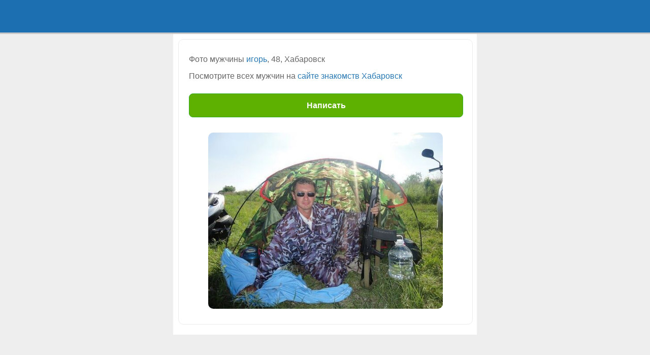

--- FILE ---
content_type: text/html; charset=windows-1251
request_url: https://m.loloo.ru/photopage/9674411
body_size: 5702
content:
<!doctype html> <html lang="ru" prefix="og: http://ogp.me/ns# article: http://ogp.me/ns/article# profile: http://ogp.me/ns/profile# fb: http://ogp.me/ns/fb#"> <head> <meta http-equiv="Content-Type" content="text/html; charset=windows-1251" /> <title>Сайт знакомств Хабаровск, игорь, 48, ищет девушку</title>  <meta name="description" lang="ru" content="Мужчина хочет познакомиться с девушкой в городе Хабаровск. Зайди и посмотри его анкету без регистрации!" />   <meta name="viewport" content="width=device-width, initial-scale=1.0, maximum-scale=5.0, user-scalable=yes" /> <meta name="apple-mobile-web-app-capable" content="yes"> <meta name="apple-mobile-web-app-status-bar-style" content="black"> <meta name="format-detection" content="telephone=no"> <meta name="theme-color" content="#4d8ec5"/>  <link rel="icon" href="/favicon.svg?3.3.34.1" type="image/svg+xml" /> <link rel="apple-touch-icon" sizes="57x57" href="/apple-touch-icon-57x57.png?3.10.72.1"> <link rel="apple-touch-icon" sizes="114x114" href="/apple-touch-icon-114x114.png?3.10.72.1"> <link rel="apple-touch-icon" sizes="72x72" href="/apple-touch-icon-72x72.png?3.10.72.1"> <link rel="apple-touch-icon" sizes="144x144" href="/apple-touch-icon-144x144.png?3.10.72.1"> <link rel="apple-touch-icon" sizes="60x60" href="/apple-touch-icon-60x60.png?3.10.72.1"> <link rel="apple-touch-icon" sizes="120x120" href="/apple-touch-icon-120x120.png?3.10.72.1"> <link rel="apple-touch-icon" sizes="76x76" href="/apple-touch-icon-76x76.png?3.10.72.1"> <link rel="apple-touch-icon" sizes="152x152" href="/apple-touch-icon-152x152.png?3.10.72.1"> <link rel="apple-touch-icon" sizes="180x180" href="/apple-touch-icon-180x180.png?3.10.72.1"> <link rel="manifest" href="/manifest.json"> <link rel="icon" type="image/png" href="/apple-touch-icon-32x32.png?3.10.72.1" sizes="32x32" /> <link rel="icon" type="image/png" href="/apple-touch-icon-16x16.png?3.10.72.1" sizes="16x16" /> <link rel="icon" type="image/png" href="/apple-touch-icon-96x96.png?3.10.72.1" sizes="96x96" /> <meta name="application-name" content="Знакомства"/> <meta name="msapplication-TileColor" content="#FFFFFF" /> <meta name="msapplication-TileImage" content="/tile144x144.png?3.10.72.1" /> <link type="image/x-icon" rel="shortcut icon" href="/images/touch/loloo/favicon.ico?3.10.72.1">  <style>@charset "windows-1251";.clear,.str-clear{clear:both}#footer-box a.pc-site,#up-menu a{float:left}.city-list,ol,ul{list-style:none}.safety a,.safety p{word-break:keep-all}a,abbr,acronym,address,applet,big,blockquote,body,caption,cite,code,dd,del,dfn,div,dl,dt,em,fieldset,font,form,h1,h2,h3,h4,h5,h6,html,iframe,img,ins,kbd,label,legend,li,object,ol,p,pre,q,s,samp,small,span,strike,strong,sub,sup,table,tbody,td,tfoot,th,thead,tr,tt,ul,var{margin:0;padding:0;border:0;outline:0;font-weight:inherit;font-style:inherit;font-size:100%;font-family:inherit;vertical-align:baseline}:focus{outline:0}table{border-collapse:separate;border-spacing:0}caption,td,th{text-align:left;font-weight:400}blockquote:after,blockquote:before,q:after,q:before{content:""}blockquote,q{quotes:"" ""}body,html{min-height:100%}html{font-size:100%}body{line-height:1;color:#000;background:#fff;height:100%;background-color:#eee!important;font:1em Verdana,Arial,Helvetica,sans-serif}h1,h2,h3,h4,h5,h6,p{font-family:Verdana,Arial,Helvetica,sans-serif}h1,h2,h3,h4,h5,h6{font-weight:700}img{border:0;image-rendering:optimizequality;vertical-align:middle}.str-clear{height:0;display:block}.srh-led-be,.srh-led-no,.srh-led-or{width:13px;height:13px;display:block}.srh-led-be{background:url(../../images/mobile/online_led.png) no-repeat}.srh-led-or{background:url(../../images/mobile/online_led.png) 0 -13px no-repeat}.srh-led-no{background:0 0}#up-box{background-color:#1c70b1;border-bottom:3px solid #c8c8c8}#container{max-width:580px;margin:0 auto;padding:10px 8px 20px 10px!important;background-color:#fff}#popup,#popup-services{display:none}#footer-box{max-width:580px;margin:0 auto;padding:25px 10px 40px}#up-menu{max-width:600px;margin:0 auto}#up-menu a{width:25%;padding:13px 0;font:.8em Verdana,Arial,Helvetica,sans-serif;text-align:center;color:#fff;text-decoration:none;display:block}#footer-box a,#footer-box p.footer-link span{color:#4791c5;text-decoration:underline}#up-menu.three-items a{width:33%}#up-menu .item-active{background-color:#14539a}#up-menu a span{width:38px;height:38px;margin:0 auto;position:relative;display:block;background:url(../../images/mobile/icons_up_menu.png?1) no-repeat}#up-menu a.nav-main span{background-position:0 0}#up-menu a.nav-search span{background-position:0 -38px}#up-menu a.nav-meeting span{background-position:0 -76px}#up-menu a.nav-message span{background-position:0 -114px}#up-menu a.nav-main.item-active span{background-position:0 -152px}#up-menu a.nav-search.item-active span{background-position:0 -190px}#up-menu a.nav-meeting.item-active span{background-position:0 -228px}#up-menu a.nav-message.item-active span{background-position:0 -266px}#up-menu a .user-ind{font:700 1.1em/1.4em Arial,Helvetica,sans-serif;text-align:center}#up-menu .user-ind{width:35px;height:21px;padding:2px 0 0;background:url(../../images/mobile/user_ind.png) top left no-repeat;display:block;position:relative;top:-3px;left:11px}#footer-box a{font:1em Verdana,Arial,Helvetica,sans-serif}#footer-box p.footer-link.center{text-align:center}#footer-box a.out-account{float:right}.msg-noresults{padding:10px 0 30px}.msg-noresults .icon-info{width:50px;height:50px;margin:0 auto;background:url(../../images/mobile/info_icons.png) 0 -50px no-repeat}.msg-noresults p{padding:5px 0 0;font:400 1.1em/1.4em Verdana,Arial,Helvetica,sans-serif;color:#146bad;text-align:center}.msg-noresults p a{color:#146bad}.search-content{margin:0;width:100%}.search-content a.header-btn{margin:0 0 10px;font:400 1em Verdana,Arial,Helvetica,sans-serif;text-align:center;text-decoration:none;padding:10px;background-color:#efefef;border:1px solid #ececec;color:#146bad;position:relative;display:block}.search-content .arrow-back{width:24px;height:21px;background:url(../../images/mobile/icon_arrow_back.png) top left no-repeat;position:absolute;left:10px;top:10px;cursor:pointer}.search-content a.btn-srh-find{margin:0 16px 10px 10px;padding-left:6px;height:50px;font:700 1em/1.2em Arial,Helvetica,sans-serif;color:#fff;text-align:center;text-decoration:none;background:url(../../images/mobile/btn_all.png) left 0 no-repeat;cursor:pointer;display:block}.search-content a.btn-srh-find span{width:100%;height:36px;padding-top:14px;padding-right:6px;overflow:hidden;background:url(../../images/mobile/btn_all.png) right 0 no-repeat;cursor:pointer;display:block}.search-content a.btn-srh-find.down-block{margin:0 16px 0 10px!important}.search-content p.item-srh-name{margin:0 10px;padding:0;font:700 1.1em Verdana,Arial,Helvetica,sans-serif;color:#222}.search-content p.search-select select,.search-content table.search-select select{color:#555;background-color:#fff;font:400 1.1em Verdana,Arial,Helvetica,sans-serif;width:100%}.search-content p.search-select{margin:5px 10px 10px;padding:0}.search-content p.search-select select{padding:8px 10px 10px;border:1px solid;border-color:#c0bfbf #9ca8b3 #9ca8b3 #c0bfbf}.search-content .search-age{padding:0 10px}.search-content table.search-select{width:100%;margin:5px 0 20px;padding:0}.search-content table.search-select select{padding:8px 10px 10px;border:1px solid;border-color:#c0bfbf #9ca8b3 #9ca8b3 #c0bfbf}.search-content .age-tire{text-align:center;font:400 1.1em Verdana,Arial,Helvetica,sans-serif}.search-content .search-gender{padding:5px 23px 15px 10px}.search-content a.srh-btn-gender,.search-content a.srh-btn-gender.on{padding-left:14px;font:700 1em/1.2em Arial,Helvetica,sans-serif;text-align:center;text-decoration:none}.search-content ul.block-btn{width:100%}.search-content li.block-left{width:45%;margin:0;display:block;float:left}.search-content li.block-right{width:45%;margin:0;display:block;float:right}.search-content a.srh-btn-gender span,.search-content a.srh-btn-gender.on span{width:100%;padding-top:12px;padding-right:14px;cursor:pointer;display:block;overflow:hidden}.search-content a.srh-btn-gender.on{height:50px;color:#fff;background:url(../../images/mobile/btn_all.png) left -200px no-repeat;cursor:pointer;display:block}.search-content a.srh-btn-gender.on span{height:38px;background:url(../../images/mobile/btn_all.png) right -200px no-repeat}.search-content a.srh-btn-gender{height:50px;color:#888;background:url(../../images/mobile/btn_all.png) left -250px no-repeat;cursor:pointer;display:block}.search-content a.srh-btn-gender span{height:38px;background:url(../../images/mobile/btn_all.png) right -250px no-repeat}.search-content .srh-box{background-color:#f8f8f8;margin:0 0 5px;position:relative}.search-content a.srh-info{padding:10px 13px;display:block;border:1px solid #ececec;text-decoration:none;border-radius:5px}.search-content .srh-age,.search-content .srh-name{padding-bottom:4px;font:400 .9em Verdana,Arial,Helvetica,sans-serif;color:#2878b4}.search-content .srh-avatar{width:60px;margin-right:10px;display:block;float:left}.search-content .srh-avatar img{width:60px;height:60px;border-radius:5px}.search-content ul.srh-data{float:left;display:block}.search-content .srh-age{position:relative}.search-content .srh-town{font:400 .75em Verdana,Arial,Helvetica,sans-serif;color:#666}.search-content .srh-menu{width:25px;height:41px;padding:30px 10px 10px;display:block;position:absolute;top:0;right:0}.search-content .srh-msg{width:24px;height:24px;display:block;background:url(../../images/mobile/guests_menu.png) no-repeat}@-moz-document url-prefix(){.search-content .srh-menu{height:42px;padding:31px 10px 10px}}.search-content a.btn-become-first strong{width:160px;height:19px;padding:3px 0 0;background:url(../../images/mobile/icon_up.png) top left no-repeat;display:block;margin:0 auto}.search-content a.btn-become-first,.search-content a.btn-filter{padding-left:6px;font:700 1em/1.2em Arial,Helvetica,sans-serif;color:#fff;text-align:center;text-decoration:none;cursor:pointer;display:block}.search-content a.btn-become-first{margin:0 16px 0 10px;height:50px;background:url(../../images/mobile/btn_all.png) left -50px no-repeat}.search-content a.btn-become-first span{width:100%;height:40px;padding-top:10px;padding-right:6px;overflow:hidden;background:url(../../images/mobile/btn_all.png) right -50px no-repeat;cursor:pointer;display:block}.search-content a.btn-filter{margin:8px 16px 8px 10px;height:50px;background:url(../../images/mobile/btn_all.png) left 0 no-repeat}.search-content a.btn-filter span{width:100%;height:36px;padding-top:14px;padding-right:6px;overflow:hidden;background:url(../../images/mobile/btn_all.png) right 0 no-repeat;cursor:pointer;display:block}.paging a.btn-back-forw,.paging a.btn-forward{height:50px;font:700 1em/1.2em Verdana,Arial,Helvetica,sans-serif;background-color:#1268a9;color:#fff;cursor:pointer;text-align:center;text-decoration:none}.paging{height:50px}.paging a.btn-forward{border:1px solid #1268a9;border-radius:8px;display:flex;justify-content:center;align-items:center}.paging ul.direct-btn{width:100%;margin:0}.paging li.direct-left{width:49%;margin:0;display:block;float:left}.paging li.direct-right{width:49%;margin:0;display:block;float:right}.paging a.btn-back-forw{border:1px solid #1268a9;border-radius:8px;display:flex;justify-content:center;align-items:center}.search-content .select-status{margin:0 0 8px}.search-content a.btn-st.on{padding-left:4px;height:38px;font:700 .75em/1.2em Arial,Helvetica,sans-serif;color:#fff;text-align:center;text-decoration:none;background:url(../../images/mobile/btn_all.png) left -300px no-repeat;cursor:pointer;display:block}.search-content a.btn-st.on span{height:25px;padding-top:12px;padding-right:4px;overflow:hidden;background:url(../../images/mobile/btn_all.png) right -300px no-repeat #fff;cursor:pointer;display:block}.search-content a.btn-st{padding-left:4px;height:38px;font:400 .75em/1.2em Arial,Helvetica,sans-serif;color:#888;text-align:center;text-decoration:none;background:url(../../images/mobile/btn_all.png) left -350px no-repeat;cursor:pointer;display:block}.search-content a.btn-st span{height:25px;padding-top:12px;padding-right:4px;overflow:hidden;background:url(../../images/mobile/btn_all.png) right -350px no-repeat #fff;cursor:pointer;display:block}.global-btn-grey{display:block;width:100%;height:47px;font:700 1em/1.2em Arial,Helvetica,sans-serif;cursor:pointer;color:#FFF;border-left:1px solid #666;border-top:1px solid #666;border-bottom:1px solid #666;border-right:1px solid #666;background:#666;border-radius:8px;margin:10px 0}.global-btn-blue,.global-btn-green{width:100%;height:47px;font:700 1em/1.2em Verdana,Arial,Helvetica,sans-serif;margin:10px 0;color:#FFF;display:block;cursor:pointer}.global-btn-green{border:1px solid #36AC24;background:#5EB100;border-radius:8px}.global-btn-blue{border:1px solid #1268a9;background:#1268a9;border-radius:8px}.half-button-l{width:47%;float:left}.half-button-r{width:47%;float:right}.global-btn-orange{display:block;width:100%;font:700 1em/1.2em Arial,Helvetica,sans-serif;margin-left:2px;cursor:pointer;color:#FFF;border:1px solid #f98200;background:#f98200;border-radius:8px}.x-adult #up-box{background-color:#730000;border-bottom:3px solid #ed8830}.x-adult #up-menu .item-active{background-color:#5b0200}.x-adult #up-menu a span{background:url(../../images/mobile/icons_up_menu_adult.png?1) no-repeat}.x-adult #up-menu a.nav-main span{background-position:0 0}.x-adult #up-menu a.nav-search span{background-position:0 -38px}.x-adult #up-menu a.nav-meeting span{background-position:0 -76px}.x-adult #up-menu a.nav-message span{background-position:0 -114px}.x-adult #up-menu a.nav-main.item-active span{background-position:0 -152px}.x-adult #up-menu a.nav-search.item-active span{background-position:0 -190px}.x-adult #up-menu a.nav-meeting.item-active span{background-position:0 -228px}.x-adult #up-menu a.nav-message.item-active span{background-position:0 -266px}.x-adult .search-content a.btn-st.on{background:url(../../images/mobile/btn_all_adult.png) left -150px no-repeat}.x-adult .search-content a.btn-st.on span{background:url(../../images/mobile/btn_all_adult.png) right -150px no-repeat #fff}.x-adult .search-content a.btn-st{background:url(../../images/mobile/btn_all_adult.png) left -200px no-repeat}.x-adult .search-content a.btn-st span{background:url(../../images/mobile/btn_all_adult.png) right -200px no-repeat #fff}.x-adult .search-content a.btn-srh-find{background:url(../../images/mobile/btn_all_adult.png) left 0 no-repeat}.x-adult .search-content a.btn-srh-find span{background:url(../../images/mobile/btn_all_adult.png) right 0 no-repeat #fff}.x-adult .search-content a.srh-btn-gender.on{background:url(../../images/mobile/btn_all_adult.png) left -50px no-repeat}.x-adult .search-content a.srh-btn-gender.on span{background:url(../../images/mobile/btn_all_adult.png) right -50px no-repeat}.x-adult .search-content a.srh-btn-gender{background:url(../../images/mobile/btn_all_adult.png) left -100px no-repeat}.x-adult .search-content a.srh-btn-gender span{background:url(../../images/mobile/btn_all_adult.png) right -100px no-repeat}.agreement{padding:10px}.agreement h2{padding:10px 0 15px;font:150% Verdana,Arial,Helvetica,sans-serif;text-align:center;color:#146bad}.agreement h4{padding:15px 0 5px;font:700 100% Verdana,Arial,Helvetica,sans-serif;text-align:left;color:#146bad}.agreement h4.correct{padding:25px 0 5px}.agreement p{font:90%/140% Verdana,Arial,Helvetica,sans-serif;text-align:left;color:#666}.agreement a{color:#146bad;text-decoration:none}.city-box-head h1,.search-content h1{font:700 130% Verdana,Arial,Helvetica,sans-serif;color:#f26622;text-align:center}.city-box p{margin:0;padding:0 0 20px;text-align:center}.city-box-head{padding:20px 10px 0}.search-content h1{padding:10px 0 20px}.city-list{display:block}.city-list li{margin:15px 0;font-size:15px;text-align:center;display:block}.city-box p a,.city-list li a{color:#4791c5;text-decoration:none;display:block}.city-list .li-header{padding:20px 0 5px;font-size:19px;font-weight:700}.city-footer{max-width:580px;margin:0 auto;padding:10px 10px 50px}.city-footer a{font:1em Verdana,Arial,Helvetica,sans-serif;text-align:center;color:#4791c5;text-decoration:underline;display:block}.all-users-cat p a,.all-users-list a{text-decoration:none;color:#4791c5}.all-users-cat{margin:20px 10px}.all-users-box,.town-info{margin:auto}.all-users-cat p,.city-box-head p{font-size:14px}.all-users-cat p,.all-users-cat p a{font:1em Verdana,Arial,Helvetica,sans-serif}.all-users-cat p{text-align:center;color:#666}.all-users-list{padding:10px 0 0;display:block}.all-users-list a{font:.9em Verdana,Arial,Helvetica,sans-serif;padding:0 0 15px;text-align:center;display:block}.town-info-head{padding:0 0 20px}.town-info{padding:20px 10px}.town-info h2{margin:0 0 20px;font:700 1.1em Verdana,Arial,Helvetica,sans-serif;color:#f26622;text-align:center}.town-info p{margin:0 0 20px;font:1em Verdana,Arial,Helvetica,sans-serif;color:#666}.town-info .region-other ul li a,.town-info .vcard a{color:#4791c5;text-decoration:none}.town-info ul.photo-user{position:relative;width:100%}.town-info ul.photo-user li{display:block;float:left;margin:0 3% 3%;text-align:center;width:19%}.town-info ul.photo-user li a{width:100%;border:1px solid #fff;display:block}.town-info ul.photo-user li img{width:100%;height:auto;border:1px solid #999}.town-info .gerb-city{margin:0 auto 10px;float:none;max-width:200px;height:auto;display:block}.town-info .vcard{font-style:italic;font-size:12px}.town-info .region-other{padding:0 0 10px}.town-info .region-other ul{list-style:none;display:block}.town-info .region-other ul li{margin:15px 0;font-size:15px;text-align:center;display:block}.town-info .region-other ul li a{display:block}.photo-viewer{margin:0;border:1px solid #ececec;border-radius:10px}.photo-viewer a.header-btn{margin:0 0 10px;font:400 1em Verdana,Arial,Helvetica,sans-serif;text-align:center;text-decoration:none;padding:10px;background-color:#efefef;border:1px solid #ececec;color:#146bad;position:relative;display:block}.photo-viewer .arrow-back{width:24px;height:21px;background:url(../../images/mobile/icon_arrow_back.png) top left no-repeat;position:absolute;left:10px;top:10px;cursor:pointer}.photo-viewer .photo-box{width:100%;padding:20px 0 30px;text-align:center;position:relative}.photo-viewer .photo-box img{width:80%;height:auto;aspect-ratio:attr(width)/attr(height);border-radius:10px}.photo-viewer .left-arrow{width:41px;height:40px;background:url(../../images/mobile/photo_arrows.png) no-repeat;position:absolute;top:45%;left:10px}.photo-viewer .right-arrow{width:41px;height:40px;background:url(../../images/mobile/photo_arrows.png) 0 -45px no-repeat;position:absolute;top:45%;right:10px}.photo-viewer .photo-info{padding:0 20px 20px;font:.8em Verdana,Arial,Helvetica,sans-serif;color:#666;position:relative}.photo-viewer .photo-info a{text-decoration:none;color:#2878b4}.photo-viewer .photo-info span{position:absolute;right:20px}.photo-viewer .photo-slogan{padding:15px 20px 0;font:1em Verdana,Arial,Helvetica,sans-serif;color:#666;position:relative}.photo-viewer .photo-slogan a{text-decoration:none;color:#2878b4}.photo-viewer .btn-write{padding:15px 20px 0}.photo-viewer .btn-write a{height:32px;padding:13px 0 0;text-align:center;text-decoration:none}.comment-photo .comments-list{margin:10px 0 0}.comment-photo .user-comments{padding:15px;border:1px solid #ececec;background-color:#f5f5f5}.comment-photo .user-avatar{width:35%;max-width:100px;margin-right:10px;float:left}.comment-photo .user-avatar img{width:100%}.comment-photo .user-box{margin:0;padding:0}.comment-photo .user-name{font:400 .8em Verdana,Arial,Helvetica,sans-serif;color:#2878b4}.comment-photo .user-name a{text-decoration:none;color:#2878b4}.comment-photo .user-say{padding-top:5px;font:400 .8em Verdana,Arial,Helvetica,sans-serif;color:#000;word-wrap:break-word}.comment-photo .user-date{padding-top:5px;font:400 .6em Arial,Helvetica,sans-serif;color:#666}.breadcrumbs{padding:0 0 20px;text-align:center;font:.9em Verdana,Arial,Helvetica,sans-serif;color:#666}.breadcrumbs span a{color:#2878b4;text-decoration:underline}.adv_yandex{margin:25px auto 0}.help-section{padding:0}.help-section a.header-btn{margin:0 0 10px;font:400 1em Verdana,Arial,Helvetica,sans-serif;text-align:center;text-decoration:none;padding:10px;background-color:#efefef;border:1px solid #ececec;color:#146bad;position:relative;display:block}.help-section .arrow-back{position:absolute;left:0;top:0;cursor:pointer}.help-section .help-unit{padding:25px 10px 0}.help-section .help-answer{padding:0 0 10px;font:400 .9em/1.4em Verdana,Arial,Helvetica,sans-serif;color:#666}.help-section .help-answer a{color:#3784bd}.safety{padding:25px 15px 0}.safety h2,.safety p{padding:0 0 10px}.safety p{font:90%/140% Verdana,Arial,Helvetica,sans-serif;text-align:left;overflow-wrap:normal}.safety .sign{padding:0;font-size:11px;display:inline-block;position:relative;top:-2px}.safety a{text-decoration:none}.info-cookies{position:fixed;bottom:0;right:0;left:0;z-index:100;background-color:#ffffc3}.info-cookies .info-wrap{max-width:580px;padding:10px;margin:auto;position:relative}.info-cookies .info-text{padding:12px 40px 12px 15px;font:.75em/1.5em Verdana,Arial,Helvetica,sans-serif;color:#666}.info-cookies .info-text a{color:#4d8ec5;text-decoration:underline}.info-cookies .info-close{width:20px;height:20px;position:absolute;top:25px;right:20px;background:url(../../images/mobile/icon-info-close.png) top left no-repeat}.app-links{margin:30px 0 0}.app-links .app-store{width:155px;height:45px;margin:0 auto 7px;background:url(../../images/mobile/appstore_btn.svg?1) top left no-repeat;display:block}.app-links .google-play{width:155px;height:45px;margin:0 auto 7px;background:url(../../images/mobile/googleplay_btn.svg?1) top left no-repeat;display:block}.app-links .app-gallery,.app-links .ru-store{width:155px;height:46px;margin:0 auto 7px;display:block}.app-links .app-gallery{background:url(../../images/mobile/appgallery_btn.svg?1) top left no-repeat}.app-links .ru-store{background:url(../../images/mobile/rustore_btn.svg?1) top left no-repeat}</style>    <script type="text/javascript"> var user = { id:0, staticDomain:'https://static1.vivoo.ru', nodeDomain:'wss://ws2.vivoo.ru', nodeHash:'29e70a951933e7e4b382fbed3c90f744', secret:'5cf24fa8b566132d12dcc749971df0af', country:'US', advert:0 }; var cssDomain='https://js.vivoo.ru'; var cloudpaymentsId='pk_2c3b9aa30dd13304eb77f04ea5b10'; var yaCounterId=0; </script>  <link rel="preconnect" href="https://www.googletagmanager.com"> <link rel="preconnect" href="https://mc.yandex.ru"> <link rel="preconnect" href="https://js.vivoo.ru"> <link rel="canonical" href="https://m.loloo.ru/photopage/9674411"/>   <link rel="preload" as="image" href="https://static2.vivoo.ru/datas/photos/800x800/a4/ff/c7e12c2da3b352de30ab0bce419a.jpg?0" />   </head> <body   > <div id="content-wrap">  <div id="up-box" > <div id="up-menu" > <a class="nav-main " title="Сайт знакомств" href="/"> <span>  </span> </a> <a class="nav-search " href="/search" title="Поиск"><span></span></a> <a class="nav-meeting " href="/meets" title="Симпатии"><span></span></a> <a class="nav-message " href="/messeger" title="Чат"> <span>  </span> </a> </div> <div class="clear"></div> </div>  <div id="container"> <div class="comment-photo"> <div class="photo-viewer"> <p class="photo-slogan"><p class="photo-slogan">Фото мужчины <a href="/profile/6344686">игорь</a>, 48, Хабаровск</p><p class="photo-slogan">Посмотрите всех мужчин на <a href="/sait-znakomstv-habarovsk?lookFor=4">сайте знакомств Хабаровск</a></p></p> <p class="btn-write"><a class="global-btn-green" href="/signup/from/p9674411">Написать</a></p> <div itemscope itemtype="http://schema.org/ImageObject" class="photo-box"> <img itemprop="contentUrl" src="https://static2.vivoo.ru/datas/photos/800x800/a4/ff/c7e12c2da3b352de30ab0bce419a.jpg?0" alt="Знакомства Хабаровск, фото мужчины Игорь, 48 лет, познакомится для флирта, переписки" title="Фото 9674411 мужчины Игорь, 48 лет, ищет знакомства в Хабаровске"  width="600" height="450"  /> <meta itemprop="description" content="Знакомства Хабаровск, фото мужчины Игорь, 48 лет, познакомится для флирта, переписки"> <meta itemprop="name" content="Фото 9674411 мужчины Игорь, 48 лет, ищет знакомства в Хабаровске"> </div> </div>  </div> </div> </div> <div class="popup-window" style="display:none;" id="popupCont"></div>   <script type="text/javascript" > (function(m,e,t,r,i,k,a){m[i]=m[i]||function(){ (m[i].a=m[i].a||[]).push(arguments)}; m[i].l=1*new Date();k=e.createElement(t),a=e.getElementsByTagName(t)[0],k.async=1,k.src=r,a.parentNode.insertBefore(k,a) }) (window, document, "script", "https://mc.yandex.ru/metrika/tag.js", "ym"); ym(43286799, "init", { clickmap:true, trackLinks:true, accurateTrackBounce:true ,params:{ version:'3.10.72.1' }  }); </script> <noscript><div><img src="https://mc.yandex.ru/watch/43286799" style="position:absolute; left:-9999px;" alt="" /></div></noscript>  <script async src="https://www.googletagmanager.com/gtag/js?id=G-JECQJBSC7M"></script> <script> window.dataLayer = window.dataLayer || []; function gtag(){dataLayer.push(arguments);} gtag('js', new Date()); gtag('config', 'G-JECQJBSC7M'); </script>   </body> </html>